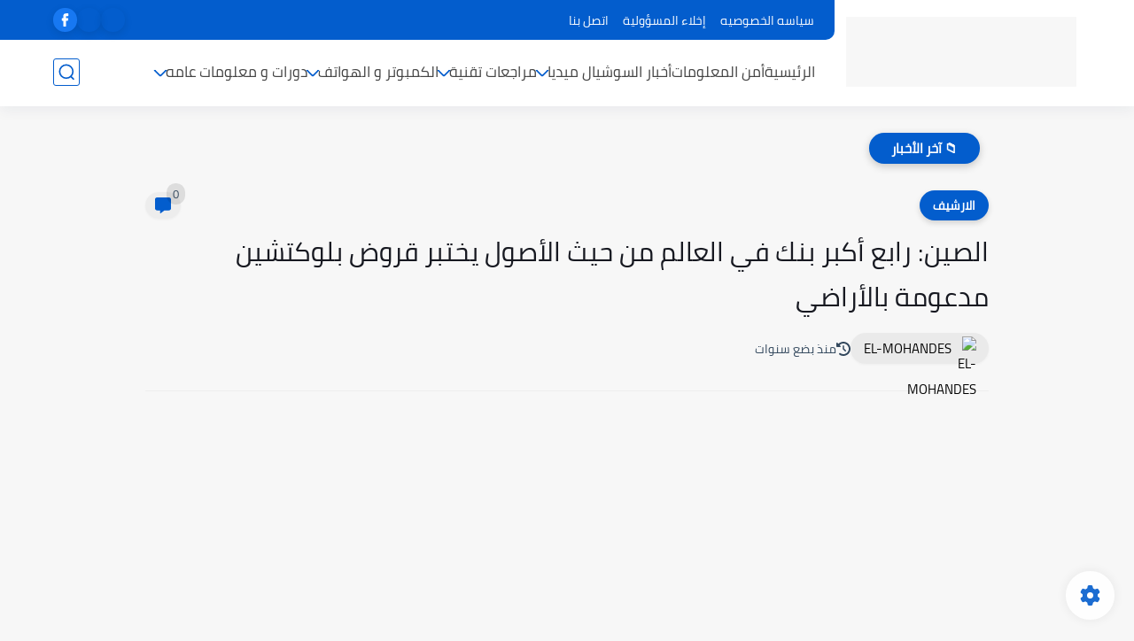

--- FILE ---
content_type: text/html; charset=utf-8
request_url: https://www.google.com/recaptcha/api2/aframe
body_size: 269
content:
<!DOCTYPE HTML><html><head><meta http-equiv="content-type" content="text/html; charset=UTF-8"></head><body><script nonce="iXLWIkOCN6iPzkMPZsFHNA">/** Anti-fraud and anti-abuse applications only. See google.com/recaptcha */ try{var clients={'sodar':'https://pagead2.googlesyndication.com/pagead/sodar?'};window.addEventListener("message",function(a){try{if(a.source===window.parent){var b=JSON.parse(a.data);var c=clients[b['id']];if(c){var d=document.createElement('img');d.src=c+b['params']+'&rc='+(localStorage.getItem("rc::a")?sessionStorage.getItem("rc::b"):"");window.document.body.appendChild(d);sessionStorage.setItem("rc::e",parseInt(sessionStorage.getItem("rc::e")||0)+1);localStorage.setItem("rc::h",'1768844876996');}}}catch(b){}});window.parent.postMessage("_grecaptcha_ready", "*");}catch(b){}</script></body></html>

--- FILE ---
content_type: text/plain
request_url: https://www.google-analytics.com/j/collect?v=1&_v=j102&a=932699123&t=pageview&_s=1&dl=https%3A%2F%2Fwww.egminer.com%2F2018%2F07%2Fblog-post_43.html&ul=en-us%40posix&dt=%D8%A7%D9%84%D8%B5%D9%8A%D9%86%3A%20%D8%B1%D8%A7%D8%A8%D8%B9%20%D8%A3%D9%83%D8%A8%D8%B1%20%D8%A8%D9%86%D9%83%20%D9%81%D9%8A%20%D8%A7%D9%84%D8%B9%D8%A7%D9%84%D9%85%20%D9%85%D9%86%20%D8%AD%D9%8A%D8%AB%20%D8%A7%D9%84%D8%A3%D8%B5%D9%88%D9%84%20%D9%8A%D8%AE%D8%AA%D8%A8%D8%B1%20%D9%82%D8%B1%D9%88%D8%B6%20%D8%A8%D9%84%D9%88%D9%83%D8%AA%D8%B4%D9%8A%D9%86%20%D9%85%D8%AF%D8%B9%D9%88%D9%85%D8%A9%20%D8%A8%D8%A7%D9%84%D8%A3%D8%B1%D8%A7%D8%B6%D9%8A&sr=1280x720&vp=1280x720&_u=IEBAAEABAAAAACAAI~&jid=1807041689&gjid=1730179701&cid=1467035941.1768844875&tid=UA-114337117-1&_gid=422967772.1768844875&_r=1&_slc=1&z=314597319
body_size: -450
content:
2,cG-P2SVJ7JSP6